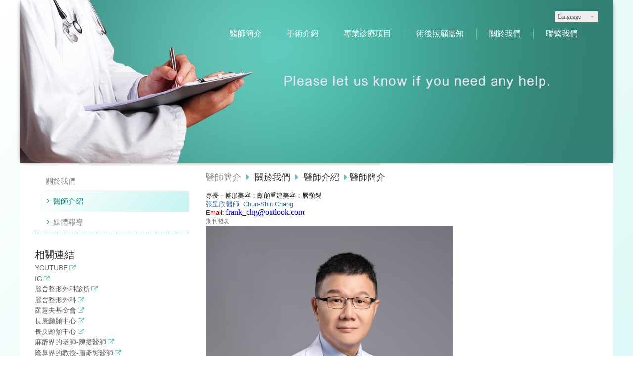

--- FILE ---
content_type: text/html
request_url: https://cschang.com/?%E5%94%87%E9%A1%8E%E8%A3%82%E8%A1%93%E5%BE%8C%E7%85%A7%E9%A1%A7%E9%9C%80%E7%9F%A5,47
body_size: 37148
content:
<!DOCTYPE html PUBLIC "-//W3C//DTD XHTML 1.0 Transitional//EN" "https://www.w3.org/TR/xhtml1/DTD/xhtml1-transitional.dtd" >
<html xmlns="https://www.w3.org/1999/xhtml" xml:lang="zh-TW" lang="zh-TW"   xmlns:v="https://schema.org/#">
<head>
<script>
if(window.location.protocol=="http:"){
    var current_url=window.location.href;
    var new_url=current_url.replace(/(http:)/,"https:");
    window.location=new_url;}
</script>
<meta http-equiv="Content-Type" content="text/html; charset=UTF-8" />
<meta name="copyright" content="張呈欣顏面整形中心" />
<meta name="referrer" content="origin" />
<meta http-equiv="pragma" content="public, max-age=600" />
<meta http-equiv="expires" content="600" />
<meta http-equiv="cache-control" content="public, max-age=600" />
<meta name="viewport" content="width=device-width, initial-scale=1.0, maximum-scale=3" />
<title>張呈欣醫師簡介Dr. Chang Profile</title> 
<link rel="canonical" href="https://www.cschang.com/index.html" />
<meta name="keywords" content="林口,長庚,醫院,整形,外科,張呈欣,醫師,小耳,唇顎裂,美容,醫美,兔唇,正顎,顱顏重建,自體脂肪移植,林口,長庚,醫院,整形,外科,張呈欣,醫師,小耳,唇顎裂,美容,醫美,兔唇,正顎,顱顏重建,自體脂肪移植,呈欣" />
<meta name="description" content="林口,長庚,醫院,整形,外科,張呈欣,醫師,小耳,唇顎裂,美容,醫美,兔唇,正顎,顱顏重建,自體脂肪移植" />
<meta name="generator" content="智邦輕鬆架站-1073醫療保健 - 專業醫療版面-(v6)-2025/12/23 11:05" />
<meta property="og:title" content="張呈欣顏面整形中心"/>
<meta property="og:type" content="website"/> 
<meta property="og:image" content="https://www.cschang.com/images/noproduct.jpg"/>
<meta property="og:description" content="專長－整形美容；顱顏重建美容；唇顎裂張呈欣&amp;nbsp;醫師&amp;nbsp;&amp;nbsp;Chun-Shin ChangEmail:&amp;nbsp;frank_chg@outlook.com期刊發表張呈欣 教授媒體介紹現職麗舍整形外科診所 院長臺北醫學大學附設醫院整形外科專任主治醫師長庚大學教授桃園長庚醫院整形外科主任長庚診所美容中心副主任經歷&amp;nbsp;長庚紀念醫院 整形外科顱顏中心 主治醫師林口長庚醫院一"/> 
<meta property="og:url" content="https://www.cschang.com/custom_139751.html"/>
<meta property="og:site_name" content="張呈欣顏面整形中心"/>	 
<link type="text/css" href="skin/jquery-ui/jquery-ui-1.10.0.custom.min.css" rel="stylesheet" />
<script type="text/javascript" src="https://cdnjs.cloudflare.com/ajax/libs/jquery/1.9.0/jquery.min.js"></script>
<script type="text/javascript" src="https://cdnjs.cloudflare.com/ajax/libs/jqueryui/1.10.0/jquery-ui.min.js"></script>
<script type="text/javascript" src="https://cdnjs.cloudflare.com/ajax/libs/jquery.lazyload/1.9.1/jquery.lazyload.min.js"></script>
	<link rel="stylesheet" type="text/css" rev="stylesheet" media="all" href="skin/layout.css?ver=1766459128" /> 
	<link rel="stylesheet" type="text/css" rev="stylesheet" media="all" href="skin/option.css" />  
<link rel="stylesheet" type="text/css" rev="stylesheet" media="all" href="skin/revise.css?ver=1766459128" />
<script language="javascript"> 
var org_href = "//www.cschang.com/";
var mob_href = "//www.cschang.com/yellowpageMobile/"; 
var alert_mob = "全新推出手機版網頁，請在您的手機瀏覽器中，\n輸入以下網址：\n";  
var use_redirect = "N"; 
var lock_mouse = "N";  
var referer = document.referrer;
var ref_mob = false;
if(referer) var parts = referer.split('://')[1].split('/');
if(parts && parts[0]=='m.cschang.com') {
  ref_mob = true;
}
</script> 
<script type="text/javascript"  src="scripts/page.js" ></script>
<!-- product-list page -->
<script language="javascript">
function loadScript( url, callback ){
	var script = document.createElement( "script" );
	script.type = "text/javascript";
	if(script.readyState) {  //IE
		script.onreadystatechange = function() {
			if ( script.readyState === "loaded" || script.readyState === "complete" ) {
				script.onreadystatechange = null;
				callback();
			}
		};
	}
	else{//Others
		script.onload = function() {
			callback();
		};
	}
	script.src = url;
	document.getElementsByTagName( "head" )[0].appendChild( script );
}
var lazymax=6;
$(document).ready(function() {
    if(typeof $("#pbox img").lazyload === "function"){
    $("#pbox img").lazyload({       effect : "fadeIn" });
    for(i=0;i<=lazymax;i++){
        $("#pbox img").eq(i).trigger("appear");
    }
    }
});
var w = 0;
</script> 
<link rel="amphtml" href="https://www.cschang.com/yellowpageAmp/index.html"></head> 
<body onload="init();"	data-spy="scroll" data-target=".bs-docs-sidebar" class="ins" >
<div itemscope itemtype="https://schema.org/WebSite">
    <meta itemprop="url" content="https://www.cschang.com/custom_139751.html"/>
    <meta itemprop="name" content="張呈欣顏面整形中心"/>
    <meta itemprop="alternateName" content="張呈欣醫師簡介Dr. Chang Profile"/>
</div>
	<div vocab="http://schema.org/" typeof="WebPage" style="display:none;">
		<span property="url">https://www.cschang.com/custom_139751.html</span>
        <span property="name">醫師簡介</span>
		<span property="about">醫師簡介</span>
        <span property="description" >專長－整形美容；顱顏重建美容；唇顎裂
張呈欣&nbsp;醫師&nbsp;&nbsp;Chun-Shin Chang
Email:&nbsp;frank_chg@outlook.com
期刊發表
張呈欣 教授媒體介紹
現職麗舍整形外科診所 院長臺北醫學大學附設醫院整形外科專任主治醫師長庚大學教授桃園長庚醫院整形外科主任長庚診所美容中心副主任經歷&nbsp;長庚紀念醫院 整形外科顱顏中心 主治醫師林口長庚醫院一般外科住院醫師&nbsp;林口長庚醫院整形外科住院醫師林口長庚醫院整形外科總醫師萬能科技大學化妝品系應用講師長庚國際正顎手術論壇手術示範教師長庚科技大學化妝品應用系醫學美容講師長庚大學助理教授長庚大學副教授學術及專業職位&nbsp;長庚大學醫學系兼任講師美國整形外科醫學雜誌2015年最佳論文獎
學歷&nbsp;長庚大學醫學研究所碩士長庚大學化工研究所博士
資格檢定醫師檢定考試合格外科專科醫師檢定考試合格手外科專科醫師檢定考試合格整形外科專科醫師檢定考試合格
榮譽 Honor&nbsp;A. 2010 論文獲選為世界外科學會優秀論文獎B. 2010 論文獲選為長庚外科優秀論文C. 長庚大學臨床醫學研究所碩士第一名畢業D. 2012 年度長庚醫院研究成果臨床應用獎第一名E. 2015 年最佳顱顏/兒童整形外科論文獎，整形外科醫學雜誌（Plastic and Reconstructive Surgery)F. 2017年長庚醫院研究成果臨床應用獎第一名G. 2017年中華民國美容醫學醫學會優秀論文獎第一名H. 2019年第七屆全球華裔整形外科醫學會議鼻出心裁眼睛精彩眼鼻手術錄播優秀視頻獎I. 2020年第十七屆國家新創獎 -「唇顎裂患者的重建」J.&nbsp;2021年桃園長庚110年度「優良教師」
專科醫學會資格台灣醫學會中華民國外科醫學會中華民國手外科醫學會中華民國整形外科醫學會中華民國唇顎裂暨顱顏外科醫學會美國唇顎裂暨顱顏醫學會
專長&nbsp;整形美容、雷射削骨及臉部雕塑正顎手術顱顏重建美容唇顎裂自體脂肪移植手術下巴整型、國字臉手術
&nbsp;張呈欣顏面整形中心&nbsp;
Frank Chun-Shin, Chang M.D.&nbsp;
&nbsp;Specializing in Reconstructive and Cosmetic Facial Surgery&nbsp;&nbsp;&nbsp;&nbsp;
打造完美臉型的外科藝術家&nbsp;&nbsp;台灣顱顏外科張呈欣 醫官網
&nbsp;</span>
	</div>
    <div vocab="http://schema.org/" typeof="WebSite" style="display:none;">
        <span property="url">https://www.cschang.com/</span>
        <span property="name">張呈欣顏面整形中心</span>
    </div>
<!--[if lte IE 8]><script src="assets/js/ie/html5shiv.js"></script><![endif]-->
<link rel="stylesheet" href="skin/css/slider.css" />
<link rel="stylesheet" href="skin/css/selectric.css" />
<!--[if lte IE 8]><link rel="stylesheet" href="skin/css/ie8.css" /><![endif]-->
<div class="bodyWrp">
    <!-- Header -->
    <header class="headWrp"> 
        <div class="head">
<div class="lgg">
    <select  onchange="document.location.href=this.value">
            <option value="custom_139751.html" title="繁體中文" selected>繁體中文</option>
      <option value="custom_139751-cn.html" title="簡體中文" >簡體中文</option>
          </select>
</div>
            <!--live_icon-->
            <a href="custom_cg54457.html">
                <div class="live__icon" style="display: none;">
                    <img src="images/live_icon.png">
                </div>
            </a>
            <!-- Logo -->
            <div class="logo">&nbsp;</div>
            <!-- Nav -->
                    <nav id="mainMenu">
                                    <li class="sub-menu">
                <a class="menuA" href="custom_139751.html" title="醫師簡介">醫師簡介</a>
            </li>
                                    <li class="sub-menu">
                <a class="menuA" href="custom_cg54458.html" title="手術介紹">手術介紹<b class="caret"></b></a>
                                <ul class="dmSubmenu">
                                                                                                                        <li><a class="menu_sb_c" href="custom_cg54451.html">正顎手術紀錄</a></li>
                                                                                                                <li><a class="menu_sb_c" href="custom_cg54452.html">削骨手術</a></li>
                                                                                                                <li><a class="menu_sb_c" href="custom_cg54459.html">唇顎裂</a></li>
                                                                                                                <li><a class="menu_sb_c" href="custom_cg54460.html">威塑抽脂</a></li>
                                                                                                                                            </ul>
                            </li>
                                    <li class="sub-menu">
                <a class="menuA" href="custom_139773.html" title="專業診療項目">專業診療項目</a>
            </li>
                                    <li class="sub-menu">
                <a class="menuA" href="custom_cg54453.html" title="術後照顧需知">術後照顧需知</a>
                            </li>
                                    <li class="sub-menu">
                <a class="menuA" href="custom_cg54457.html" title="關於我們">關於我們<b class="caret"></b></a>
                                <ul class="dmSubmenu">
                                                                                                                                                            <li><a class="menu_sb_c" href="custom_cg54450.html">醫師介紹</a></li>
                                                                                                                <li><a class="menu_sb_c" href="custom_cg54454.html">媒體報導</a></li>
                                                                                                        </ul>
                            </li>
                                    <li class="sub-menu">
                <a class="menuA" href="custom_cg54455.html" title="聯繫我們">聯繫我們</a>
                            </li>
                                </nav>
            <nav id="mob_memu" style="display:none;">
                                                    <li class="sub-menu">
                <a class="menuA" href="custom_139751.html" title="醫師簡介">醫師簡介</a>
            </li>
                                                            <li class="sub-menu">
                <a class="menuA" href="custom_cg54458.html" title="手術介紹">手術介紹</a>
                                <ul class="dmSubmenu">
                                                                        <li><a class="menu_sb_c" href="custom_cg54451.html">&nbsp;&nbsp;&nbsp;&nbsp;正顎手術紀錄</a></li>
                                                        <li><a class="menu_sb_c" href="custom_cg54452.html">&nbsp;&nbsp;&nbsp;&nbsp;削骨手術</a></li>
                                                        <li><a class="menu_sb_c" href="custom_cg54459.html">&nbsp;&nbsp;&nbsp;&nbsp;唇顎裂</a></li>
                                                        <li><a class="menu_sb_c" href="custom_cg54460.html">&nbsp;&nbsp;&nbsp;&nbsp;威塑抽脂</a></li>
                                </ul>
                            </li>
                                                    <li class="sub-menu">
                <a class="menuA" href="custom_139773.html" title="專業診療項目">專業診療項目</a>
            </li>
                                                            <li class="sub-menu">
                <a class="menuA" href="custom_cg54453.html" title="術後照顧需知">術後照顧需知</a>
                            </li>
                                                    <li class="sub-menu">
                <a class="menuA" href="custom_cg54457.html" title="關於我們">關於我們</a>
                                <ul class="dmSubmenu">
                                                                        <li><a class="menu_sb_c" href="custom_cg54450.html">&nbsp;&nbsp;&nbsp;&nbsp;醫師介紹</a></li>
                                                        <li><a class="menu_sb_c" href="custom_cg54454.html">&nbsp;&nbsp;&nbsp;&nbsp;媒體報導</a></li>
                                </ul>
                            </li>
                                                    <li class="sub-menu">
                <a class="menuA" href="custom_cg54455.html" title="聯繫我們">聯繫我們</a>
                            </li>
                                      <li>
                    <a class="menuA" href="javascript:;">相關連結<b class="caret"></b></a>
                    <ul class="dmSubmenu">
                                        <li><a class="menu_sb_c" title="YOUTUBE" href="https://www.cschang.com/?%E5%BD%B1%E9%9F%B3,95">
                    YOUTUBE</a></li>
                                        <li><a class="menu_sb_c" title="IG" href="https://www.cschang.com/?ig,97">
                    IG</a></li>
                                        <li><a class="menu_sb_c" title="麗舍整形外科診所" href="https://www.cschang.com/?%E9%BA%97%E8%88%8D%E6%95%B4%E5%BD%A2%E5%A4%96%E7%A7%91%E8%A8%BA%E6%89%80,89">
                    麗舍整形外科診所</a></li>
                                        <li><a class="menu_sb_c" title="麗舍整形外科" href="https://www.cschang.com/?%E9%BA%97%E8%88%8D%E6%95%B4%E5%BD%A2%E5%A4%96%E7%A7%91,104">
                    麗舍整形外科</a></li>
                                        <li><a class="menu_sb_c" title="羅慧夫基金會" href="http://www.nncf.org/">
                    羅慧夫基金會</a></li>
                                        <li><a class="menu_sb_c" title="長庚顱顏中心" href="https://www1.cgmh.org.tw/intr/intr2/c32540/">
                    長庚顱顏中心</a></li>
                                        <li><a class="menu_sb_c" title="長庚顱顏中心" href="https://www1.cgmh.org.tw/intr/intr2/c32540/">
                    長庚顱顏中心</a></li>
                                        <li><a class="menu_sb_c" title="麻醉界的老師-陳捷醫師" href="https://elyseetw.com/chit_chen">
                    麻醉界的老師-陳捷醫師</a></li>
                                        <li><a class="menu_sb_c" title="隆鼻界的教授-蕭彥彰醫師" href="https://www.ychsiao.com/">
                    隆鼻界的教授-蕭彥彰醫師</a></li>
                                        <li><a class="menu_sb_c" title="乳房整形權威-吳至偉醫師" href="https://www.drcwwu.com/">
                    乳房整形權威-吳至偉醫師</a></li>
                                        <li><a class="menu_sb_c" title="全方位眼部手術專家-陳宏彰醫師" href="https://drchenhctw.com/">
                    全方位眼部手術專家-陳宏彰醫師</a></li>
                                        </ul>
            </li>
                </nav>
                <!-- menu javascript (不能換位置)  -->
            <div class="menu">
<script type="text/javascript" src="scripts/data.js"></script>
<script language="javascript">var isHorizontal=1;var smOrientation=0;var topDX=-10;var topDY=10;</script><script type="text/javascript" src="scripts/dmenu.js"></script>
</div>
  </div>
</header>
    <div id="banner-wrapper" class="bannerWrp" align="middle">
<img id="banner-wrapper-img" src="skin/banner.jpg">
</div>
<script></script> 
<script type='text/javascript' src='scripts/jquery.validate.js'></script> 
<script type="text/javascript">
/**
 * 事件及視覺效果配置
 */
$(document).ready(function() {
//$("#container,#header").css("width","100%");
//$("#container #header").css();
});
</script> 
<!-- Main -->
<div class="contentWrp">
    <div class="content">
        <div class="sideBar">
            <!-- Sidebar -->
<!-- Sidebar -->
<div class="sbmenu"> 
  <ul > 
        <li > 
        <a class="sideA" href="custom_cg54457.html" title=""> 
            關於我們 
          </a>  
                    <ul>  
            <li class="on"> 
              <a class="sideA" href="custom_cg54450.html" title="">  
                醫師介紹 
              </a>  
              <ul style="display:none"></ul>  
            </li> 
          </ul> 
                    <ul>  
            <li > 
              <a class="sideA" href="custom_cg54454.html" title="">  
                媒體報導 
              </a>  
              <ul style="display:none"></ul>  
            </li> 
          </ul> 
                </li>  
  </ul>
<div class="sideFt"></div>
</div>
<div class="others">
<div class="sideHd">others</div> 
<ul>
  <li>
<h4 class="Ptitle">相關連結</h4>
<div class="Pcontent">
   <a class="sideA" href="https://www.cschang.com/?%E5%BD%B1%E9%9F%B3,95" target="_blank" title="YOUTUBE">YOUTUBE</a><br/>
  <a class="sideA" href="https://www.cschang.com/?ig,97" target="_blank" title="IG">IG</a><br/>
  <a class="sideA" href="https://www.cschang.com/?%E9%BA%97%E8%88%8D%E6%95%B4%E5%BD%A2%E5%A4%96%E7%A7%91%E8%A8%BA%E6%89%80,89" target="_blank" title="麗舍整形外科診所">麗舍整形外科診所</a><br/>
  <a class="sideA" href="https://www.cschang.com/?%E9%BA%97%E8%88%8D%E6%95%B4%E5%BD%A2%E5%A4%96%E7%A7%91,104" target="_blank" title="麗舍整形外科">麗舍整形外科</a><br/>
  <a class="sideA" href="http://www.nncf.org/" target="_blank" title="羅慧夫基金會">羅慧夫基金會</a><br/>
  <a class="sideA" href="https://www1.cgmh.org.tw/intr/intr2/c32540/" target="_blank" title="長庚顱顏中心">長庚顱顏中心</a><br/>
  <a class="sideA" href="https://www1.cgmh.org.tw/intr/intr2/c32540/" target="_blank" title="長庚顱顏中心">長庚顱顏中心</a><br/>
  <a class="sideA" href="https://elyseetw.com/chit_chen" target="_blank" title="麻醉界的老師-陳捷醫師">麻醉界的老師-陳捷醫師</a><br/>
  <a class="sideA" href="https://www.ychsiao.com/" target="_blank" title="隆鼻界的教授-蕭彥彰醫師">隆鼻界的教授-蕭彥彰醫師</a><br/>
  <a class="sideA" href="https://www.drcwwu.com/" target="_blank" title="乳房整形權威-吳至偉醫師">乳房整形權威-吳至偉醫師</a><br/>
  <a class="sideA" href="https://drchenhctw.com/" target="_blank" title="全方位眼部手術專家-陳宏彰醫師">全方位眼部手術專家-陳宏彰醫師</a><br/>
 </div>
<div class="Pfoot"></div>
</li>
</ul>
<div class="sideFt"></div>
</div>
        </div>
        <main class="main">
                    <style>
            html .marquee { overflow: hidden; margin: 10px 0; }
            html marquee { max-width: 100%; }
            </style>
        <!-- Content -->
        <div class="mainHd">
            <a class="titleA" href="index.html" title="醫師簡介" >醫師簡介</a>
            			                        <span><a class="titleA" href="custom_cg54457.html" title="關於我們"> 關於我們 </a></span>
                        <span><a class="titleA" href="custom_cg54450.html" title="醫師介紹"> 醫師介紹 </a></span>
            			                         <span><a class="titleA" href="?id=139751&lang=zh" title="醫師簡介" rel="v:url" property="v:title" style="display:none;"> 醫師簡介  </a></span>醫師簡介 
        </div>
        <div class="mainCt">
        <article>
            <div class="product">
    <p class="first-p">
                      <div class="Content-desc">  
                            <p style="color: #000000; font-family: Arial, Verdana, sans-serif; font-size: 12px; font-style: normal; font-variant-ligatures: normal; font-variant-caps: normal; font-weight: 400; letter-spacing: normal; orphans: 2; text-align: start; text-indent: 0px; text-transform: none; widows: 2; word-spacing: 0px; -webkit-text-stroke-width: 0px; white-space: normal; text-decoration-thickness: initial; text-decoration-style: initial; text-decoration-color: initial;"><span style="font-family: 'Times New Roman'; font-size: small;"><b>專長</b></span><b style="font-family: 'Times New Roman'; font-size: medium;"><span style="font-size: small;">－</span></b><b style="font-family: 'Times New Roman'; font-size: medium;"><span style="font-size: small;">整形美容；顱顏重建美容；唇顎裂</span></b></p>
<p style="color: #000000; font-family: Arial, Verdana, sans-serif; font-size: 12px; font-style: normal; font-variant-ligatures: normal; font-variant-caps: normal; font-weight: 400; letter-spacing: normal; orphans: 2; text-align: start; text-indent: 0px; text-transform: none; widows: 2; word-spacing: 0px; -webkit-text-stroke-width: 0px; white-space: normal; text-decoration-thickness: initial; text-decoration-style: initial; text-decoration-color: initial;"><span style="line-height: 16px; font-family: 'Times New Roman'; color: #336699; font-size: small;"><b>張呈欣</b></span><b style="line-height: 16px; font-family: 'Times New Roman'; font-size: medium;"><span style="color: #336699; font-size: 10pt;">&nbsp;醫師</span><span lang="EN-US" style="font-family: 'Arial Unicode MS', sans-serif; color: #336699; font-size: 10pt;">&nbsp;&nbsp;</span><span lang="EN-US" style="font-family: Arial, sans-serif; color: #336699; font-size: 10pt;">Chun-Shin Chang</span></b></p>
<p style="color: #000000; font-family: Arial, Verdana, sans-serif; font-size: 12px; font-style: normal; font-variant-ligatures: normal; font-variant-caps: normal; font-weight: 400; letter-spacing: normal; orphans: 2; text-align: start; text-indent: 0px; text-transform: none; widows: 2; word-spacing: 0px; -webkit-text-stroke-width: 0px; white-space: normal; text-decoration-thickness: initial; text-decoration-style: initial; text-decoration-color: initial;"><span lang="EN-US" style="line-height: 16px; font-family: Arial, sans-serif; color: #bb0000; font-size: 10pt;">Email:</span><span lang="EN-US" style="line-height: 16px; font-family: Arial, sans-serif; font-size: medium;">&nbsp;</span><span lang="EN-US" style="line-height: 16px; font-family: Arial, sans-serif; color: #1e2d4f; font-size: 10pt;"><a href="mailto:frankchang@cgmh.org.tw" _fcksavedurl="mailto:frankchang@cgmh.org.tw" style="line-height: 16px; font-family: 'Times New Roman'; color: blue; font-size: medium;">frank_chg@outlook.com</a></span></p>
<p style="color: #000000; font-family: Arial, Verdana, sans-serif; font-size: 12px; font-style: normal; font-variant-ligatures: normal; font-variant-caps: normal; font-weight: 400; letter-spacing: normal; orphans: 2; text-align: start; text-indent: 0px; text-transform: none; widows: 2; word-spacing: 0px; -webkit-text-stroke-width: 0px; white-space: normal; text-decoration-thickness: initial; text-decoration-style: initial; text-decoration-color: initial;"><a href="http://readopac2.ncl.edu.tw/nclserialFront/search/search_result.jsp?la=ch&amp;relate=XXX&amp;dtdId=000040&amp;search_index=all&amp;search_value=%E5%BC%B5%E5%91%88%E6%AC%A3+Chang%2C+Chun-shin+%24&amp;search_mode=" _fcksavedurl="http://readopac2.ncl.edu.tw/nclserialFront/search/search_result.jsp?la=ch&amp;relate=XXX&amp;dtdId=000040&amp;search_index=all&amp;search_value=%E5%BC%B5%E5%91%88%E6%AC%A3+Chang%2C+Chun-shin+%24&amp;search_mode=#">期刊發表</a><br /><img src="//www.cschang.com/editor_images/3da23df50e7fae4e52200ba04ad3cc97.jpg" width="500" /></p>
<p style="color: #000000; font-family: Arial, Verdana, sans-serif; font-size: 12px; font-variant-ligatures: normal; font-variant-caps: normal; font-weight: 400; letter-spacing: normal; orphans: 2; text-align: start; text-indent: 0px; text-transform: none; widows: 2; word-spacing: 0px; -webkit-text-stroke-width: 0px; white-space: normal; text-decoration-thickness: initial; text-decoration-style: initial; text-decoration-color: initial;"><span style="color: #993300;">張呈欣 教授<br /><a href="https://www.changgung.hospital/en/m/news-1.aspx?rows=8&amp;page=1&amp;type=&amp;id=296&amp;mid=120&amp;bid=3">媒體介紹</a></span></p>
<table width="720" style="border: 1px dotted #d3d3d3; letter-spacing: normal; orphans: 2; text-transform: none; widows: 2; word-spacing: 0px; -webkit-text-stroke-width: 0px; text-decoration-thickness: initial; text-decoration-style: initial; text-decoration-color: initial; font-family: 'Times New Roman'; color: #000000;">
<tbody>
<tr>
<td width="230" style="font-family: Arial, Verdana, sans-serif; font-size: 12px; border: 1px dotted #d3d3d3;">
<p><span style="font-size: large;"><b><span style="line-height: 25px; color: #006600; text-decoration: none;">現職</span></b><br /></span>麗舍整形外科診所 院長<br />臺北醫學大學附設醫院整形外科專任主治醫師<br /><span style="font-size: small;">長庚大學教授<br /></span><span style="line-height: 20px;">桃園長庚醫院整形外科主任</span><br />長庚診所美容中心副主任<span style="font-size: small;"><br /></span><b><span style="font-size: large; line-height: 25px; color: #006600; text-decoration: none;">經歷&nbsp;</span></b><br /><span><span style="line-height: 20px;">長庚紀念醫院 整形外科顱顏中心 主治醫師</span></span><br /><span><span style="line-height: 20px;">林口長庚醫院一般外科住院醫師&nbsp;</span><br /><span style="line-height: 20px;">林口長庚醫院整形外科住院醫師</span><br /><span style="line-height: 20px;">林口長庚醫院整形外科總醫師</span><br /><span style="line-height: 20px;">萬能科技大學化妝品系應用講師<br /></span><span style="font-size: small; line-height: 20px;">長庚國際正顎手術論壇手術示範教師</span></span><br /><span><span style="line-height: 20px;">長庚科技大學化妝品應用系醫學美容講師<br /></span><span style="font-size: small;">長庚大學助理教授<br /></span><span style="font-size: small;">長庚大學副教授</span><span style="font-size: small;"><br /></span><span style="line-height: 20px;"><br /></span></span><b><span style="color: #006600; line-height: 25px; font-size: large;">學術及專業職位&nbsp;</span></b><br /><span style="font-size: small; line-height: 20px;">長庚大學醫學系兼任講師</span><br /><span><span style="line-height: 20px;">美國整形外科醫學雜誌2015年最佳論文獎</span></span></p>
<p><b><span style="font-size: large; line-height: 25px; color: #006600; text-decoration: none;">學歷&nbsp;</span></b><br /><span style="line-height: 20px;">長庚大學醫學研究所碩士<br />長庚大學化工研究所博士</span></p>
<p><b><span style="font-size: large; line-height: 25px; color: #006600;">資格檢定</span></b><br style="font-size: large;" /><span style="font-size: small;"><span style="line-height: 20px;">醫師檢定考試合格<br />外科專科醫師檢定考試合格<br />手外科專科醫師檢定考試合格<br /></span></span><span style="font-size: small;">整形外科專科醫師檢定考試合格</span></p>
</td>
<td width="260" style="font-family: Arial, Verdana, sans-serif; font-size: 12px; border: 1px dotted #d3d3d3;">
<p><span style="font-size: large;"><span style="color: #006600;"><strong>榮譽 Honor<span style="line-height: 25px;">&nbsp;</span></strong></span></span><strong><span style="line-height: 25px;"><br /></span></strong><span style="font-size: small;"><span style="font-family: 'Times New Roman';">A. 2010 論文獲選為世界外科學會優秀論文獎<br />B. 2010 論文獲選為長庚外科優秀論文<br />C. 長庚大學臨床醫學研究所碩士第一名畢業<br /></span></span>D. 2012 年度長庚醫院研究成果臨床應用獎第一名<br />E. 2015 年最佳顱顏/兒童整形外科論文獎，整形外科醫學雜誌（Plastic and Reconstructive Surgery)<br />F. 2017年長庚醫院研究成果臨床應用獎第一名<br />G. 2017年中華民國美容醫學醫學會優秀論文獎第一名<br />H. 2019年第七屆全球華裔整形外科醫學會議鼻出心裁眼睛精彩眼鼻手術錄播優秀視頻獎<br />I. 2020<span style="font-family: 'Times New Roman'; font-size: small;">年</span>第十七屆國家新創獎 -「唇顎裂患者的重建」<br />J.&nbsp;2021<span style="font-family: 'Times New Roman'; font-size: small;">年</span><span style="font-family: 'Times New Roman'; font-size: small;">桃園長庚110年度「優良教師」</span></p>
<p><span style="font-size: large;"><span style="line-height: 20px; color: #666666;"><b><span style="line-height: 25px; color: #006600; text-decoration: none;">專科醫學會資格</span></b><br /></span></span><span style="font-size: small;"><span style="line-height: 20px;">台灣醫學會</span></span><span style="line-height: 20px; font-family: 'Times New Roman'; font-size: medium;"><br /></span><span style="font-size: large;"><span style="font-size: medium;"><span style="font-size: small;"><span style="line-height: 20px;">中華民國外科醫學會<br />中華民國手外科醫學會<br />中華民國整形外科醫學會<br />中華民國唇顎裂暨顱顏外科醫學會<br />美國唇顎裂暨顱顏醫學會</span></span></span></span></p>
<p><span style="font-size: large;"><span><b><span style="line-height: 25px; color: #006600; text-decoration: none;">專長&nbsp;</span></b></span></span><span><b><span style="line-height: 25px; color: #006600; text-decoration: none;"><br /></span></b></span><span style="font-size: small;"><span style="line-height: 20px; font-family: 'Times New Roman';">整形美容、雷射<br />削骨及臉部雕塑<br />正顎手術<br /></span><span style="line-height: 20px; font-family: 'Times New Roman';">顱顏重建美容<br />唇顎裂</span></span><br /><span style="line-height: 20px;">自體脂肪移植手術<br />下巴整型、國字臉手術</span></p>
</td>
</tr>
</tbody>
</table>
<p style="color: #000000; font-family: Arial, Verdana, sans-serif; font-size: 12px; font-variant-ligatures: normal; font-variant-caps: normal; font-weight: 400; letter-spacing: normal; orphans: 2; text-indent: 0px; text-transform: none; widows: 2; word-spacing: 0px; -webkit-text-stroke-width: 0px; white-space: normal; text-decoration-thickness: initial; text-decoration-style: initial; text-decoration-color: initial; text-align: center;"><span style="color: #ff6600;">&nbsp;<span style="font-size: xx-large;"><strong><span style="font-family: 新細明體;">張呈欣顏面整形中心</span></strong></span></span>&nbsp;</p>
<p style="color: #000000; font-family: Arial, Verdana, sans-serif; font-size: 12px; font-variant-ligatures: normal; font-variant-caps: normal; font-weight: 400; letter-spacing: normal; orphans: 2; text-indent: 0px; text-transform: none; widows: 2; word-spacing: 0px; -webkit-text-stroke-width: 0px; white-space: normal; text-decoration-thickness: initial; text-decoration-style: initial; text-decoration-color: initial; text-align: center; margin-top: 0pt; unicode-bidi: embed; direction: ltr; margin-bottom: 0pt; margin-left: 0in; word-break: normal;"><span style="font-size: xx-large;"><span style="color: #663300;"><span style="font-family: Calibri;">Frank Chun-Shin, Chang M.D.</span></span>&nbsp;</span></p>
<p style="color: #000000; font-family: Arial, Verdana, sans-serif; font-size: 12px; font-variant-ligatures: normal; font-variant-caps: normal; font-weight: 400; letter-spacing: normal; orphans: 2; text-indent: 0px; text-transform: none; widows: 2; word-spacing: 0px; -webkit-text-stroke-width: 0px; white-space: normal; text-decoration-thickness: initial; text-decoration-style: initial; text-decoration-color: initial; text-align: center;"><span style="font-size: xx-large;">&nbsp;</span><span style="font-size: x-large;"><span style="color: #663300;"><span style="text-align: left; font-family: Calibri;">Specializing in Reconstructive and Cosmetic Facial Surgery&nbsp;</span></span>&nbsp;&nbsp;</span>&nbsp;</p>
<p style="color: #000000; font-family: Arial, Verdana, sans-serif; font-size: 12px; font-variant-ligatures: normal; font-variant-caps: normal; font-weight: 400; letter-spacing: normal; orphans: 2; text-indent: 0px; text-transform: none; widows: 2; word-spacing: 0px; -webkit-text-stroke-width: 0px; white-space: normal; text-decoration-thickness: initial; text-decoration-style: initial; text-decoration-color: initial; text-align: center;"><span style="font-size: large;"><span style="color: #800080;"><strong>打造完美臉型的外科藝術家</strong></span><strong><span style="color: #009900;">&nbsp;&nbsp;台灣顱顏外科張呈欣 醫官網</span></strong></span></p>
<p style="color: #000000; font-family: Arial, Verdana, sans-serif; font-size: 12px; font-variant-ligatures: normal; font-variant-caps: normal; font-weight: 400; letter-spacing: normal; orphans: 2; text-align: start; text-indent: 0px; text-transform: none; widows: 2; word-spacing: 0px; -webkit-text-stroke-width: 0px; white-space: normal; text-decoration-thickness: initial; text-decoration-style: initial; text-decoration-color: initial;">&nbsp;</p>
                    </div>
        </p>
        <div class="Content-bottom">
                <span>                         <a class="pagenavi" href="custom_cg54450.html" title="回列表">回列表</a>
                    </span>     
    </div> 
                                        </div>
                                        </article>
                                        </div>
                                    <div class="mainFt"></div>
                        </main>
                    </div>
                </div>
</div>
<!-- Footer -->
<footer class="footWrp">
	<div class="foot">
   </br><script type="text/javascript" src="https://toolkit.url.com.tw/counter/setcounter.php?sid=160947"></script> 
<br/>
   	　
	<div id="hostingUrlTw"><small><a href="https://hosting.url.com.tw/" target="_blank">Powered by hosting.url.com.tw</a></small></div>
     </div>
</footer>
<!-- Scripts -->
<script type="text/javascript" src="skin/js/jquery.flexslider-min.js"></script>
<script type="text/javascript" src="skin/js/skel.min.js"></script>
<script type="text/javascript" src="skin/js/jquery.onvisible.min.js"></script>
<script type="text/javascript" src="skin/js/util.js"></script>
<!--[if lte IE 8]><script src="skin/js/ie/respond.min.js"></script><![endif]-->
<script type="text/javascript" src="skin/js/main.js"></script>
<!-- 語言選擇style js START -->
<script src="skin/js/jquery.selectric.js"></script>
<script>
  $(function(){
    $('.lgg').find('select, .select').selectric();
  });
</script>
<!-- 語言選擇style js END -->
<script type="text/javascript" src="https://toolkit.url.com.tw/counter/tracer.php?token=M5TbY4w1OaT7Q13fI1C083v2db3cda37Lfm6Nez9Y629hfh3bam4ceuaY4299ct7Lw=="></script>
<script type="text/javascript">
$(document).ready(function() { 
 // 合成圖片css修正
 	$("img.current").load(function() { 
		$(this).css({"padding":"2px 4px","background":"#B1B1B1", "border":"1px solid #9E9191" ,"border-radius": "15px"  });
	});
 //"height":$(this).height() ,"width":$(this).width()-16,
 });
</script> 
</body> 
</html>

--- FILE ---
content_type: text/css
request_url: https://cschang.com/skin/layout.css?ver=1766459128
body_size: 36365
content:
@charset "UTF-8";
/*Reset*/
@import url("font-awesome.min.css");
html, body, div, span, applet, object, iframe, h1, h2, h3, h4, h5, h6, p, blockquote, pre, a, abbr, acronym, address, big, cite, code, del, dfn,  img, ins, kbd, q, s, samp, small, strike, sub, sup, tt, var, b, u, i, center, dl, dt, dd, fieldset, form, label, legend,  caption, article, aside, canvas, details, embed, figure, figcaption, footer, header, hgroup, menu, nav, output, ruby, section, summary, time, mark, audio, video  { margin: 0; padding: 0; border: 0; font-size: 100%; font: inherit; vertical-align: baseline; }

article, aside, details, figcaption, figure, footer, header, hgroup, menu, nav, section { display: block; }

body { line-height: 1; }

@media(max-width: 768px){ html,body { overflow: auto;}}
ul.dates, ul#pbox, ul#pbox_result, .sideBar ul { list-style: none; margin: 0; padding: 0; border: 0; font-size: 100%; font: inherit; vertical-align: baseline; }

ul.dates li, ul#pbox li, ul#pbox_result li, .sideBar ul li { margin: 0; padding: 0; }

blockquote, q { quotes: none; }

blockquote:before, blockquote:after, q:before, q:after { content: ''; content: none; }

table { border-collapse: collapse; border-spacing: 0; }

/*Font-face*/
@font-face { font-family: 'Noto Sans TC'; font-style: normal; font-weight: 100; src: url(//fonts.gstatic.com/ea/notosanstc/v1/NotoSansTC-Thin.woff2) format("woff2"), url(//fonts.gstatic.com/ea/notosanstc/v1/NotoSansTC-Thin.woff) format("woff"), url(//fonts.gstatic.com/ea/notosanstc/v1/NotoSansTC-Thin.otf) format("opentype"); }
@font-face { font-family: 'Noto Sans TC'; font-style: normal; font-weight: 300; src: url(//fonts.gstatic.com/ea/notosanstc/v1/NotoSansTC-Light.woff2) format("woff2"), url(//fonts.gstatic.com/ea/notosanstc/v1/NotoSansTC-Light.woff) format("woff"), url(//fonts.gstatic.com/ea/notosanstc/v1/NotoSansTC-Light.otf) format("opentype"); }
@font-face { font-family: 'Noto Sans TC'; font-style: normal; font-weight: 400; src: url(//fonts.gstatic.com/ea/notosanstc/v1/NotoSansTC-Regular.woff2) format("woff2"), url(//fonts.gstatic.com/ea/notosanstc/v1/NotoSansTC-Regular.woff) format("woff"), url(//fonts.gstatic.com/ea/notosanstc/v1/NotoSansTC-Regular.otf) format("opentype"); }
@font-face { font-family: 'Noto Sans TC'; font-style: normal; font-weight: 500; src: url(//fonts.gstatic.com/ea/notosanstc/v1/NotoSansTC-Medium.woff2) format("woff2"), url(//fonts.gstatic.com/ea/notosanstc/v1/NotoSansTC-Medium.woff) format("woff"), url(//fonts.gstatic.com/ea/notosanstc/v1/NotoSansTC-Medium.otf) format("opentype"); }
@font-face { font-family: 'Noto Sans TC'; font-style: normal; font-weight: 700; src: url(//fonts.gstatic.com/ea/notosanstc/v1/NotoSansTC-Bold.woff2) format("woff2"), url(//fonts.gstatic.com/ea/notosanstc/v1/NotoSansTC-Bold.woff) format("woff"), url(//fonts.gstatic.com/ea/notosanstc/v1/NotoSansTC-Bold.otf) format("opentype"); }
@font-face { font-family: 'Noto Sans TC'; font-style: normal; font-weight: 900; src: url(//fonts.gstatic.com/ea/notosanstc/v1/NotoSansTC-Black.woff2) format("woff2"), url(//fonts.gstatic.com/ea/notosanstc/v1/NotoSansTC-Black.woff) format("woff"), url(//fonts.gstatic.com/ea/notosanstc/v1/NotoSansTC-Black.otf) format("opentype"); }
/*Basic-settings*/
* { -webkit-box-sizing: border-box; box-sizing: border-box; word-wrap: break-word; }

body, html { /* Permalink - use to edit and share this gradient: http://colorzilla.com/gradient-editor/#ffffff+0,c3f4f0+100 */ background: white; /* Old browsers */ background: -moz-linear-gradient(-45deg, white 0%, #c3f4f0 100%); /* FF3.6-15 */ background: -webkit-linear-gradient(-45deg, white 0%, #c3f4f0 100%); /* Chrome10-25,Safari5.1-6 */ background: linear-gradient(135deg, white 0%, #c3f4f0 100%); /* W3C, IE10+, FF16+, Chrome26+, Opera12+, Safari7+ */ filter: progid:DXImageTransform.Microsoft.gradient( startColorstr='#ffffff', endColorstr='#c3f4f0',GradientType=1 ); /* IE6-9 fallback on horizontal gradient */ font-family: ‘Noto Sans TC’, sans-serif, Microsoft JhengHei; font-size: 16px; font-weight: normal; line-height: 1.2em; color: #333; -webkit-text-size-adjust: none; font-size: 15px; }
@media (max-width: 991px) { body, html { background: #FFFFFF; } }

a { text-decoration: none; color: #666666; }
a:hover { color: #64C1BA; }

@media (max-width: 991px) { .idx, .ins { padding-top: 50px; } }
.bodyWrp, .footWrp { height: auto; overflow: hidden; }

.footWrp { border-top: 1px solid #DDDDDD; padding: 2em 1em 1em 1em; width: 100%; height: auto; }
.footWrp .foot { font-size: 0.85em; line-height: 1.8em; text-align: center; }
.footWrp a:hover { color: #64C1BA; }
.footWrp #hostingUrlTw { opacity: .5; }
@media (min-width: 992px) { .footWrp { border-top: 0; }
  .footWrp, .footWrp a { color: #64C1BA; }
  .footWrp a:hover { color: #258C84; }
  .footWrp #hostingUrlTw { text-align: right; padding-right: 20px; } }

.headWrp, .bannerWrp, .contentWrp { max-width: 1200px; margin: 0 auto; }

.head, .bannerWrp { -webkit-box-shadow: 0 0 10px -5px #000000; -moz-box-shadow: 0 0 10px -5px #000000; box-shadow: 0 0 10px -5px #000000; }

#titleBar, #navPanel { display: none; }

input[type=button], input[type=submit], form[name=sorder] input[type=submit], span.pagenavi a, .Content-bottom a, ul#pbox li .more::before, ul#pbox_result li .more::before { transition: all 400ms ease; -moz-transition: all 400ms ease; -webkit-transition: all 400ms ease; -ms-transition: all 400ms ease; border-radius: 5px; -webkit-border-radius: 5px; -moz-border-radius: 5px; display: inline-block; height: auto; margin: 0.25em; border: 0.1em solid #64C1BA; font-size: 0.9em; color: #FFFFFF; text-align: center; text-decoration: none; text-transform: uppercase; text-shadow: 0 0 2px #64C1BA; font-weight: normal; letter-spacing: 1px; background-color: #258C84; -webkit-appearance: none; }
input[type=button]:hover, input[type=submit]:hover, form[name=sorder] input[type=submit]:hover, span.pagenavi a:hover, .Content-bottom a:hover, ul#pbox li .more:hover::before, ul#pbox_result li .more:hover::before, input[type=button]:focus, input[type=submit]:focus, form[name=sorder] input[type=submit]:focus, span.pagenavi a:focus, .Content-bottom a:focus, ul#pbox li .more:focus::before, ul#pbox_result li .more:focus::before { -webkit-box-shadow: 0 0 10px -5px #999; -moz-box-shadow: 0 0 10px -5px #999; box-shadow: 0 0 10px -5px #999; border: 0.1em solid #258C84; cursor: pointer; opacity: 1; text-shadow: 0 0 2px #258C84; }
input[type=button]:active, input[type=submit]:active, form[name=sorder] input[type=submit]:active, span.pagenavi a:active, .Content-bottom a:active, ul#pbox li .more:active::before, ul#pbox_result li .more:active::before { opacity: 1; }

input[type=button], input[type=submit] { padding: .5em .75em; }

form { border-color: #DDDDDD; }
form input[type=text], form textarea { transition: all 400ms ease; -moz-transition: all 400ms ease; -webkit-transition: all 400ms ease; -ms-transition: all 400ms ease; border: 1px solid #DDDDDD; outline: none; max-width: 100%; }
form input[type=text]:hover, form input[type=text]:focus, form textarea:hover, form textarea:focus { -webkit-box-shadow: 0 0 10px -5px #999; -moz-box-shadow: 0 0 10px -5px #999; box-shadow: 0 0 10px -5px #999; border-color: #64C1BA; }

/*HeadWrp*/
.head { position: relative; background-color: #FFFFFF; display: block; width: 100%; }
.head .lgg { position: absolute; top: 1.5em; right: 2em; }
.head .lgg select, .head .lgg select > option { display: none; }
.head .logo { position: absolute; top: 2em; left: 2em; }
.head .logo a { color: #176767; font-weight: bold; font-size: 1.3em; }
.head .logo a:hover { transition: all 400ms ease; -moz-transition: all 400ms ease; -webkit-transition: all 400ms ease; -ms-transition: all 400ms ease; color: #04332b; }

@media(max-width: 768px){
	.head .logo{ top:1em;left:1.5em;color:#d9eceb;position:fixed !important ;z-index:99999 !important;transform:translateX(-60%) !important;left:50% !important;}
    .head .logo a{ color: #d2e2e2; font-weight: unset; letter-spacing: 1px;}}

.head .lgg, .head .logo { z-index: 1001; }
.head nav#mainMenu { display: none; }



.menu { position: absolute; top: 3.75em; width: 100%; padding-right: 3em; font-size: 1.05em; }

#dm0m0 { width: 100%; margin-left: auto; margin-right: auto; }
#dm0m0 > table#dm0m0tbl { float: right; }
#dm0m0 > table#dm0m0tbl > tbody > tr > td:nth-last-child(1) > table { border-right: none; }
#dm0m0 > table#dm0m0tbl > tbody > tr > td > table { width: auto; border-right: 1px solid #64C1BA; text-align: center; }
#dm0m0 > table#dm0m0tbl > tbody > tr > td > table.dmItem1 td.dmText1, #dm0m0 > table#dm0m0tbl > tbody > tr > td > table.dmItem2 td.dmText2 { color: #333; padding: 0 25px; cursor: pointer; color: #ffff; }
#dm0m0 > table#dm0m0tbl > tbody > tr > td > table.dmItem2 td.dmText2 { font-weight: bold;  }

#dmD0 table.dmSubmenu { width: 100%; height: auto; font-size: 0.9em; -webkit-box-shadow: 0 0 10px -5px #999; -moz-box-shadow: 0 0 10px -5px #999; box-shadow: 0 0 10px -5px #999; }
#dmD0 table.dmSubmenu > tbody table { display: block; background-color: #FFF; min-width: 90px; }
#dmD0 table.dmSubmenu > tbody table.dmItem1 td.dmText1, #dmD0 table.dmSubmenu > tbody table.dmItem2 td.dmText2 { color: #333; padding: 1em; cursor: pointer; }
#dmD0 table.dmSubmenu > tbody table.dmItem2 td.dmText2 { color: #FFF; min-width: 90px; }
#dmD0 table.dmSubmenu > tbody table.dmItem1 { -webkit-box-shadow: 0 0 10px -5px #999; -moz-box-shadow: 0 0 10px -5px #999; box-shadow: 0 0 10px -5px #999; }
#dmD0 table.dmSubmenu > tbody table.dmItem2 { background-color: #64C1BA; -webkit-box-shadow: 0 0 10px -5px #999; -moz-box-shadow: 0 0 10px -5px #999; box-shadow: 0 0 10px -5px #999; }

/*BannerWrp*/
.bannerWrp { position: relative; }
.bannerWrp img, .banner .bannerWrp img { width: 100%; height: 100%; min-width: 100%; max-width: 100%; }

.idx .banner { background: url(images/idx_banner.jpg) left top no-repeat; background-size: contain; -webkit-background-size: contain; -moz-background-size: contain; -o-background-size: contain; padding-bottom: 70.8333333333333%; width: 100%; height: 0; overflow: hidden; }

.ins .bannerWrp { width: 100%; height: 25%; }
.ins .bannerWrp figure { display: block; width: 100%; height: 25%; }

/*NewsWrp*/
.newsWrp .news, .newsWrp .slider, .newsWrp .intro, .newsWrp .index_custom { border-radius: 1.5em; -webkit-border-radius: 1.5em; -moz-border-radius: 1.5em; background-color: rgba(255, 255, 255, 0.5); margin: 0; padding: 0; display: inline-block; width: 32.5%; vertical-align: top; padding: 0 1.05em .5em 1.05em; overflow: hidden; }
.newsWrp .news .title, .newsWrp .slider .title, .newsWrp .intro .title, .newsWrp .index_custom .title { /* Permalink - use to edit and share this gradient: http://colorzilla.com/gradient-editor/#ffffff+0,c3f4f0+100 */ background: white; /* Old browsers */ background: -moz-linear-gradient(-45deg, white 0%, #c3f4f0 100%); /* FF3.6-15 */ background: -webkit-linear-gradient(-45deg, white 0%, #c3f4f0 100%); /* Chrome10-25,Safari5.1-6 */ background: linear-gradient(135deg, white 0%, #c3f4f0 100%); /* W3C, IE10+, FF16+, Chrome26+, Opera12+, Safari7+ */ filter: progid:DXImageTransform.Microsoft.gradient( startColorstr='#ffffff', endColorstr='#c3f4f0',GradientType=1 ); /* IE6-9 fallback on horizontal gradient */ border-radius: 1.5em; -webkit-border-radius: 1.5em; -moz-border-radius: 1.5em; position: relative; border: 1px solid #C3F4F0; color: #64C1BA; line-height: 2.45em; margin-bottom: .5em; padding: 0 .5em; width: 100%; }
.newsWrp .news .title a, .newsWrp .slider .title a, .newsWrp .intro .title a, .newsWrp .index_custom .title a { position: absolute; top: 1em; right: 1em; background-size: contain; -webkit-background-size: contain; -moz-background-size: contain; -o-background-size: contain; display: block; width: 50px; height: 10px; vertical-align: middle; transition: all 400ms ease; -moz-transition: all 400ms ease; -webkit-transition: all 400ms ease; -ms-transition: all 400ms ease; background: url(images/idx_more.svg) no-repeat; opacity: .5; z-index: 999; }
.newsWrp .news .title a:hover, .newsWrp .slider .title a:hover, .newsWrp .intro .title a:hover, .newsWrp .index_custom .title a:hover { opacity: 1; }
.newsWrp .news img, .newsWrp .slider img, .newsWrp .intro img, .newsWrp .index_custom img { background: #FFFFFF; border: 1px solid #DDDDDD; padding: 3px; width: 100%; }
.newsWrp .news p, .newsWrp .slider p, .newsWrp .intro p, .newsWrp .index_custom p, .newsWrp .news p > a, .newsWrp .slider p > a, .newsWrp .intro p > a, .newsWrp .index_custom p > a, .newsWrp .news span, .newsWrp .slider span, .newsWrp .intro span, .newsWrp .index_custom span { font-size: 0.9em; line-height: 1.2em; }

.slider span.forward, .slider span.backward { display: block; width: 18px; height: 83px; vertical-align: middle; position: absolute; top: 35%; cursor: pointer; z-index: 999; }

.newsWrp { position: absolute; top: 65%; width: 100%; padding: 0 1%; z-index: 101; }
@media (max-width: 991px) { .newsWrp { padding: 0; } }

.news p { position: relative; width: 100%; }
.news p a { display: inline-block; width: 75%; height: 1.7em; vertical-align: middle; overflow: hidden; text-overflow: ellipsis; white-space: nowrap; }
.news p span { position: absolute; top: 0; right: 0; }

.slider { position: relative; padding-left: 5em; padding-right: 5em; }
.slider .forward { background: url(images/right_btn.png) no-repeat center; right: .45em; }
.slider .backward { background: url(images/left_btn.png) no-repeat center; left: .45em; }

section.carousel { width: 92.5%; margin-left: auto; margin-right: auto; overflow: hidden; }
section.carousel .reel { width: 100%; margin-left: auto; margin-right: auto; white-space: nowrap; -webkit-overflow-scrolling: touch; }
section.carousel .reel article { display: inline-block; width: 31.5%; height: auto; vertical-align: top; transition: opacity 0.75s ease-in-out; -moz-transition: opacity 0.75s ease-in-out; -webkit-transition: opacity 0.75s ease-in-out; -ms-transition: opacity 0.75s ease-in-out; text-align: center; white-space: normal; opacity: 1.0; margin-right: 1%; }
section.carousel .reel article img { width: 100%; }
section.carousel .reel article.loading { opacity: 0; }
section.carousel .reel article header, section.carousel .reel article p { display: none; opacity: 0; visibility: hidden; }
@media (min-width: 992px) { section.carousel .reel { max-height: 120px; } }

.intro { overflow: hidden; }
.intro .img { width: 35%; float: left; margin-right: 3%; }
.intro .ctns { color: #666666; }
.intro .ctns span { line-height: 1.7em; font-size: 0.8em; }
.intro .ctns a.more { border-radius: 5px; -webkit-border-radius: 5px; -moz-border-radius: 5px; color: #fff; background-color: #258C84; padding: 0 .5em; font-size: 0.7em; line-height: 1.2em; }

.index_custom { display: none; opacity: 0; visibility: hidden; }

.newsWrp .title::before, .sideBar .sideHd::before { /* Permalink - use to edit and share this gradient: http://colorzilla.com/gradient-editor/#ffffff+0,c3f4f0+100 */ background: white; /* Old browsers */ background: -moz-linear-gradient(-45deg, white 0%, #c3f4f0 100%); /* FF3.6-15 */ background: -webkit-linear-gradient(-45deg, white 0%, #c3f4f0 100%); /* Chrome10-25,Safari5.1-6 */ background: linear-gradient(135deg, white 0%, #c3f4f0 100%); /* W3C, IE10+, FF16+, Chrome26+, Opera12+, Safari7+ */ filter: progid:DXImageTransform.Microsoft.gradient( startColorstr='#ffffff', endColorstr='#c3f4f0',GradientType=1 ); /* IE6-9 fallback on horizontal gradient */ border-radius: 50%; -webkit-border-radius: 50%; -moz-border-radius: 50%; display: inline-block; width: 10px; height: 10px; vertical-align: middle; border: 1px solid #C3F4F0; content: ' '; margin-right: .3em; }

.newsWrp .index_custom { display: none; }

/*ContentWrp*/
.contentWrp { background-color: #FFFFFF; padding: 1em 2em; }
.contentWrp img, .contentWrp table { max-width: 100%; }
.contentWrp a { word-break: break-all; }

.content { position: relative; clear: both; }
.content .sideBar, .content .main { display: inline-block; vertical-align: top; height: auto; }
.content .sideBar { width: 30%; padding: 0 2em 0 0; }
.content .main { width: 69%; }
.content > .scrollator { overflow: hidden !important; }

#subemail { border: 1px solid #DDDDDD; width: 100%; margin: 5px 0; }

#scrollator_holder { display: none; }

/*ContentWrp-sideBar*/
.sideBar { -webkit-box-sizing: border-box; -moz-box-sizing: border-box; box-sizing: border-box; }
.sideBar ul, .sideBar li, .sideBar a { display: block; width: 100%; max-width: 100%; }
.sideBar ul { padding-left: 1em; }
.sideBar li { margin: .15em 0; padding: .15em 0; }
.sideBar a { text-decoration: none; line-height: 1.5em; padding: .65em 1.5em .65em 1.5em; }
.sideBar a:hover { color: #64C1BA; }
.sideBar .sideHd, .sideBar .Ptitle { font-size: 1.3em; line-height: 1.5em; padding-bottom: .25em; }
.sideBar .sideFt, .sideBar br, .sideBar .others .sideHd { display: none; opacity: 0; visibility: hidden; }

.sbmenu > ul, .others > ul { padding-left: 0; }

.sbmenu { font-size: 1em; }
.sbmenu .sideHd { font-weight: bold; }
.sbmenu > ul > li { border-bottom: 1px dashed #64C1BA; }
.sbmenu ul ul li { border-bottom: 1px dashed rgba(221, 221, 221, 0.5); }
.sbmenu ul ul li:nth-last-of-type(1) { border-bottom: 0; }
.sbmenu li { position: relative; background-color: #FFFFFF; }
.sbmenu li::before { display: block; width: 1.1em; height: 1.1em; margin: .7em 0 0 .25em; position: absolute; left: 0; top: 0; z-index: 999; font-family: FontAwesome; text-align: center; line-height: 1.2em; }
.sbmenu li ul li::before { content: '\f105'; color: #258C84; }
.sbmenu li ul li ul li::before { color: #64C1BA; }
.sbmenu li.on::before { color: #258C84; }
.sbmenu li.on > a { /* Permalink - use to edit and share this gradient: http://colorzilla.com/gradient-editor/#ffffff+0,c3f4f0+100 */ background: white; /* Old browsers */ background: -moz-linear-gradient(-45deg, white 0%, #c3f4f0 100%); /* FF3.6-15 */ background: -webkit-linear-gradient(-45deg, white 0%, #c3f4f0 100%); /* Chrome10-25,Safari5.1-6 */ background: linear-gradient(135deg, white 0%, #c3f4f0 100%); /* W3C, IE10+, FF16+, Chrome26+, Opera12+, Safari7+ */ filter: progid:DXImageTransform.Microsoft.gradient( startColorstr='#ffffff', endColorstr='#c3f4f0',GradientType=1 ); /* IE6-9 fallback on horizontal gradient */ -webkit-box-shadow: 0 0 10px -5px #999; -moz-box-shadow: 0 0 10px -5px #999; box-shadow: 0 0 10px -5px #999; color: #258C84; background-color: #C3F4F0; }
.sbmenu li.on > a::after { color: #258C84; }
.sbmenu a { color: #8c8c8c; }
.sbmenu a.hsub { position: relative; }
.sbmenu a.hsub::after { display: block; width: 1.75em; height: 1.75em; padding: .6em .55em 0 0; text-align: right; position: absolute; top: 0; right: 0; content: '\f055'; font-family: FontAwesome; color: #64C1BA; z-index: 999; }

.others { margin-top: 2em; }
.others ul li { padding: 1em 0; }
.others ul li:nth-of-type(1) { padding-top: 0; }
.others a { padding: 0 0 .45em 0; font-size: .95em; line-height: 1.1em; }
.others a.sideA::after { content: '\f08e'; font-family: FontAwesome; color: #64C1BA; margin-left: .25em; font-size: .9em; }
.others a:hover { color: #64C1BA; font-weight: normal; }

form[name=sub] input[type=submit] { padding: .25em .5em; }

.sbmenu:empty, .sbmenu ul:empty, .sbmenu li:empty, .sbmenu .sideHd:empty, .sbmenu .sideFt:empty, .others:empty, .others ul:empty, .others li:empty, .others .sideHd:empty, .others .sideFt:empty { display: none; opacity: 0; visibility: hidden; }

.Ptitle:empty, .Pcontent:empty, .Pfoot:empty { opacity: 0; visibility: hidden; display: none; }

/*ContentWrp-main*/
.marquee { position: relative; border-radius: 5px; -webkit-border-radius: 5px; -moz-border-radius: 5px; margin: 0 auto; padding: 0; background: #64C1BA; color: #FFFFFF; height: 30px; margin-bottom: 1.2em; overflow: hidden; }
.marquee::before { position: absolute; top: 0; left: 0; display: block; width: 30px; height: 30px; vertical-align: middle; background: #64C1BA; content: '\f0a1'; font-family: FontAwesome; line-height: 30px; text-align: center; z-index: 999; }
.marquee marquee { position: absolute; top: 0; left: 0; font-size: .85em; line-height: 28px; z-index: 998; }

.mainHd { display: block; width: 100%; height: auto; vertical-align: middle; font-size: 1.2em; line-height: 1.5em; }
.mainHd a.titleA { color: #8c8c8c; text-decoration: none; }
.mainHd span { color: #333; }
.mainHd span a, .mainHd span a.titleA { color: #333; }
.mainHd span::before { content: '\f0da'; color: #64C1BA; font-family: FontAwesome; padding: 0 .3em; }
.mainHd strong { font-size: .8em; }
.mainHd ~ .ContentTitle { color: #333; line-height: 1.5em; margin: 0; padding: 0; padding-bottom: .5em; }
.mainHd ~ .ContentTitle::before { content: '\f05a'; font-family: FontAwesome; }

.mainCt { width: 100%; height: auto; padding: 1em 0 0 0; word-wrap: break-word; overflow: hidden; }
.mainCt img { max-width: 100%; }
.mainCt .about { line-height: 1.5em; }

form[name=urlchk] { margin-top: 1em; }
form[name=urlchk] input[type=text], form[name=urlchk] textarea { border-radius: 5px; -webkit-border-radius: 5px; -moz-border-radius: 5px; line-height: 1.2em; padding: .5em; }
form[name=urlchk] input[type=submit] { min-width: 8em; }
form[name=urlchk] .ctus { width: 60%; }
form[name=urlchk] .ctus td { margin: .05em 0 .5em 0; padding: .15em 0; vertical-align: top; }
form[name=urlchk] .ctus td:nth-child(1) { width: 35%; }
form[name=urlchk] .ctus td:nth-child(2) { width: 65%; }
form[name=urlchk] .ctus td input[type=text], form[name=urlchk] .ctus td textarea { width: 100%; }
form[name=urlchk] .ctus td .alert { font-size: .9em; }
form[name=sorder] table, form[name=sorder] textarea { box-sizing: border-box; -webkit-box-sizing: border-box; -moz-box-sizing: border-box; }
form[name=sorder] input[type=submit] { font-size: 1.2em; margin: .5em 0 0 0; }

ul.dates { width: 100%; list-style: none; }
ul.dates li { position: relative; border-bottom: 1px solid #EEEEEE; line-height: 2em; margin: .5em 0; width: 100%; }
ul.dates li:nth-last-child(1) { margin-bottom: 1.2em; }
ul.dates li span.date { position: absolute; top: 0; right: 0; font-size: .9em; height: 2em; width: auto; text-align: right; z-index: 999; }
ul.dates li h3 { overflow: hidden; text-overflow: ellipsis; white-space: nowrap; width: 85%; }
ul.dates li h3 a.titleB { font-weight: normal; }

span.pagenavi, .Content-bottom > span { clear: both; display: block; margin-top: 1.5em; text-align: center; vertical-align: middle; width: 100%; }

span.pagenavi a, .Content-bottom a { padding: .65em .75em; }

span.pagenavi { position: relative; }
span.pagenavi .pagenavi_prev, span.pagenavi .pagenavi_next { position: absolute; }
span.pagenavi .pagenavi_prev::before, span.pagenavi .pagenavi_prev::after, span.pagenavi .pagenavi_next::before, span.pagenavi .pagenavi_next::after { font-family: FontAwesome; }
span.pagenavi .pagenavi_prev { left: 0; }
span.pagenavi .pagenavi_prev::before { content: '\f104'; margin-right: .5em; }
span.pagenavi .pagenavi_next { right: 0; }
span.pagenavi .pagenavi_next::after { content: '\f105'; margin-left: .5em; }

.ContentAuthor { display: block; width: 100%; height: auto; vertical-align: middle; color: #000000; font-weight: normal; text-align: right; }
.ContentAuthor a { color: #000000; font-size: 0.8em; }
.ContentAuthor a::before { font-family: FontAwesome; }
.ContentAuthor a:nth-child(1)::before { content: '\f03a'; }
.ContentAuthor a:nth-child(2)::before { content: '\f03e'; }
.ContentAuthor a:hover { text-decoration: none; }

.search { width: 100%; }
.search #search_loading { width: inherit; }
.search #search_toolbar { clear: both; display: block; padding-top: .5em; text-align: left; width: inherit; }
.search #search_toolbar #selCate, .search #search_toolbar input[type=text] { border: 1px solid #b3b3b3; height: 2em; outline: none; vertical-align: middle; }
.search #search_toolbar input[type=button] { margin: 0; padding: 0; background: #b3b3b3; border: 0; font-size: 0.85em; padding: .2em .75em; margin-right: .15em; text-shadow: none; }
.search #search_toolbar input[type=button]:hover { background: #999999; }
.search #search_toolbar span, .search #search_toolbar input { margin-right: .15em; }

ul#pbox, ul#pbox_result { width: 100%; overflow: hidden; }
ul#pbox li, ul#pbox_result li { position: relative; display: inline-block; vertical-align: top; }
ul#pbox li label, ul#pbox_result li label { border: 1px solid #DDDDDD; background: #FFFFFF; padding: .25em; }
ul#pbox li label a, ul#pbox_result li label a { display: block; }
ul#pbox li label a, ul#pbox li label a img, ul#pbox_result li label a, ul#pbox_result li label a img { width: 100%; max-width: 100%; }
ul#pbox li div h4, ul#pbox li div b, ul#pbox li div .pd_link, ul#pbox li div p, ul#pbox_result li div h4, ul#pbox_result li div b, ul#pbox_result li div .pd_link, ul#pbox_result li div p { line-height: 1.2em; margin: .25em 0; }
ul#pbox li div h4, ul#pbox_result li div h4 { font-size: 1.5em; }
ul#pbox li div b, ul#pbox li div strong, ul#pbox_result li div b, ul#pbox_result li div strong { display: inline-block; }
ul#pbox li div strong, ul#pbox_result li div strong { background-color: #FFFFFF; padding: .25em; color: #CC0000; border: 1px solid #CC0000; }
ul#pbox li div p, ul#pbox_result li div p { color: gray; }
ul#pbox li div br, ul#pbox_result li div br { display: none; opacity: 0; visibility: hidden; }
ul#pbox li .more::before, ul#pbox_result li .more::before { border-radius: 0; -webkit-border-radius: 0; -moz-border-radius: 0; transition: all 400ms ease; -moz-transition: all 400ms ease; -webkit-transition: all 400ms ease; -ms-transition: all 400ms ease; color: #FFFFFF; content: 'more'; float: right; padding: .65em .75em; text-transform: uppercase; z-index: 999; }

ul#pbox.product-list > li, ul#pbox_result.product-list > li { width: 100%; border-bottom: 1px solid #DDD; padding: 1em 0; }
ul#pbox.product-list > li:first-child, ul#pbox_result.product-list > li:first-child { padding-top: 0; }
ul#pbox.product-list > li:last-child, ul#pbox_result.product-list > li:last-child { border-bottom: none; }
ul#pbox.product-list > li label, ul#pbox.product-list > li div, ul#pbox_result.product-list > li label, ul#pbox_result.product-list > li div { display: inline-block; vertical-align: top; }
ul#pbox.product-list > li label, ul#pbox_result.product-list > li label { width: 35%; }
ul#pbox.product-list > li div, ul#pbox_result.product-list > li div { width: 60%; padding-left: 1em; }
ul#pbox.product-list > li div b, ul#pbox.product-list > li div strong, ul#pbox_result.product-list > li div b, ul#pbox_result.product-list > li div strong { margin: .15em; }
ul#pbox.product-list > li .more::before, ul#pbox_result.product-list > li .more::before { border-radius: 5px; -webkit-border-radius: 5px; -moz-border-radius: 5px; }
ul#pbox.product-pic > li, ul#pbox_result.product-pic > li { box-sizing: border-box; -webkit-box-sizing: border-box; -moz-box-sizing: border-box; width: 33.33%; margin-right: -10px; padding: 0 .35em 1.5em .35em; }
ul#pbox.product-pic > li label, ul#pbox.product-pic > li div, ul#pbox_result.product-pic > li label, ul#pbox_result.product-pic > li div { display: block; width: 100%; }
ul#pbox.product-pic > li div b, ul#pbox.product-pic > li div strong, ul#pbox_result.product-pic > li div b, ul#pbox_result.product-pic > li div strong { margin: .15em 0; }
ul#pbox.product-pic > li div p, ul#pbox_result.product-pic > li div p { display: none; opacity: 0; visibility: hidden; }
ul#pbox.product-pic > li .more, ul#pbox_result.product-pic > li .more { position: absolute; top: 1em; right: 0; }
ul#pbox.product-pic > li .more::before, ul#pbox_result.product-pic > li .more::before { -webkit-border-top-left-radius: 5px; -moz-border-top-left-radius: 5px; border-top-left-radius: 5px; -webkit-border-bottom-left-radius: 5px; -moz-border-bottom-left-radius: 5px; border-bottom-left-radius: 5px; padding: .65em 2em .65em .75em; }
ul#pbox.product-pic > li .more:hover::before, ul#pbox_result.product-pic > li .more:hover::before { padding-right: 3em; }

.product { margin: 0 auto; padding: 0; }
.product label { display: inline-block; vertical-align: top; width: 50%; float: left; margin: 0 1em .5em 0; }
.product label img { width: 100%; }
.product input[type="button"] { font-size: 1em; }
.product a.titleA { /* Permalink - use to edit and share this gradient: http://colorzilla.com/gradient-editor/#ffffff+0,c3f4f0+100 */ background: white; /* Old browsers */ background: -moz-linear-gradient(-45deg, white 0%, #c3f4f0 100%); /* FF3.6-15 */ background: -webkit-linear-gradient(-45deg, white 0%, #c3f4f0 100%); /* Chrome10-25,Safari5.1-6 */ background: linear-gradient(135deg, white 0%, #c3f4f0 100%); /* W3C, IE10+, FF16+, Chrome26+, Opera12+, Safari7+ */ filter: progid:DXImageTransform.Microsoft.gradient( startColorstr='#ffffff', endColorstr='#c3f4f0',GradientType=1 ); /* IE6-9 fallback on horizontal gradient */ color: #FFFFFF; padding: .3em .5em; text-shadow: 1px 1px 3px #999; }
.product p.first-p { overflow: hidden; text-overflow: ellipsis; white-space: wrap; font-size: .9em; line-height: 1.5em; }
.product p.first-p b { font-weight: bold; }
.product p.first-p a { color: #999999; }
.product p:empty, .product .first-p:empty { opacity: 0; visibility: hidden; display: none; }
.product .cfpdiv { display: inline-block; width: 45%; margin: .5em 0; padding: .5em 1em; border: 1px solid #258C84; }
.product .cfpdiv, .product .cfpdiv .cfp { box-sizing: border-box; -webkit-box-sizing: border-box; -moz-box-sizing: border-box; line-height: 1.2em; }
.product .cfpdiv b { color: #258C84; }
.product .cfpdiv input { border: 1px solid #DDDDDD; background-color: #F5F5F5; height: 1.5em; }
.product .cfpdiv .cfp { position: relative; font-size: .85em; }
.product .cfpdiv .cfp span { display: block; padding: .15em .25em; }
.product .cfpdiv .cfp span select { background-color: #FFFFFF; border: 1px solid #DDDDDD; color: #258C84; }
.product .cfpdiv .cfp .removecf { position: absolute; top: 0.5em; right: 0; }
.product .cfpdiv .cfp input[name=cf_qty] { position: absolute; top: 0.5em; right: 2em; background-color: #FFFFFF; margin: 0; padding: 0; }

.mainCt ul li div a.pd_link img, .mainCt .product a.titleC img { display: none; opacity: 0; visibility: hidden; }
.mainCt ul li div a.pd_link[target=_blank]::after, .mainCt .product a.titleC[target=_blank]::after { content: '\f08e'; font-family: FontAwesome; color: #258C84; }

/*Media Queries*/
@media (max-width: 991px) { .newsWrp .news, .newsWrp .slider, .newsWrp .intro, .newsWrp .index_custom { width: 100%; margin-right: 0; max-height: none; }
  .newsWrp .news .title > a, .newsWrp .slider .title > a, .newsWrp .intro .title > a, .newsWrp .index_custom .title > a { width: 60px; height: 10px; }
  .bodyWrp { -moz-backface-visibility: hidden; -webkit-backface-visibility: hidden; -ms-backface-visibility: hidden; backface-visibility: hidden; height: 100%; position: relative; }
  .bodyWrp, .head, .banner { -webkit-box-shadow: none; box-shadow: none; }
  .newsWrp { position: static; background-color: white; }
  .lgg, .menu, .contentWrp .sideBar { display: none; opacity: 0; visibility: hidden; }
  .head { height: 0; }
  .head .logo { top: 1em; left: 1.5em; color: #64C1BA; }
  .slider .forward { right: 1em; }
  .slider .backward { left: 1em; }
  .contentWrp { min-height: 60vh; padding: .5em 1em; }
  .contentWrp .main { width: 100%; padding-bottom: 1.5em; }
  form[name=urlchk] .ctus { width: 100%; }
  #titleBar { -moz-backface-visibility: hidden; -webkit-backface-visibility: hidden; -ms-backface-visibility: hidden; backface-visibility: hidden; display: block; height: 50px; left: 0; position: fixed; top: 0; width: 100%; z-index: 3000; background: #258C84; }
  #titleBar .toggle { width: 70px; height: 50px; z-index: 3001; position: absolute; top: 0; left: 0; -webkit-tap-highlight-color: rgba(0, 0, 0, 0); }
  #titleBar .toggle::before { content: '\f0c9'; position: absolute; font-family: FontAwesome; color: #FFFFFF; left: 10px; top: 15px; font-size: 1.5em; }
  #navPanel { -moz-backface-visibility: hidden; -webkit-backface-visibility: hidden; -ms-backface-visibility: hidden; backface-visibility: hidden; -moz-transform: translateX(-275px); -webkit-transform: translateX(-275px); -ms-transform: translateX(-275px); transform: translateX(-275px); display: block; height: 100%; left: 0; overflow-y: auto; position: fixed; top: 0; width: 275px; z-index: 9990; color: #EEE; background: #333333; box-shadow: inset -3px 0px 5px 0px rgba(0, 0, 0, 0.35); }
  #navPanel nav > a.link { display: block; color: #EEE; text-decoration: none; height: 44px; line-height: 44px; border-top: solid 1px rgba(255, 255, 255, 0.05); padding: 0 1em 0 1em; font-size: 16px; text-overflow: ellipsis; white-space: nowrap; overflow: hidden; }
  #navPanel nav > a.link:first-child { border-top: 0; }
  #navPanel nav > a.link:last-child { margin-bottom: 25vh; }
  #navPanel nav > a.link span { display: inline-block; }
  #navPanel nav > a.link span.indent-1 { width: 1em; }
  #navPanel nav > a.link span.indent-2 { width: 2em; }
  #navPanel nav > a.link span.indent-3 { width: 3em; }
  #navPanel nav > a.link span.indent-4 { width: 4em; }
  #navPanel nav > a.link span.indent-5 { width: 5em; }
  #navPanel nav > a.depth-0 { color: #EEE; }
  #navPanel nav > a.depth-0::before { content: ' '; border-left: 0.2em solid #64C1BA; margin-right: .5em; }
  body.navPanel-visible .bodyWrp, body.navPanel-visible .footWrp, body.navPanel-visible #titleBar, body.navPanel-visible #lhc_status_container { -moz-transform: translateX(275px); -webkit-transform: translateX(275px); -ms-transform: translateX(275px); transform: translateX(275px); }
  body.navPanel-visible #navPanel { -moz-transform: translateX(0); -webkit-transform: translateX(0); -ms-transform: translateX(0); transform: translateX(0); }
  .bodyWrp, .footWrp, #titleBar, #navPanel, #lhc_status_container { -moz-transition: -moz-transform 0.5s ease; -webkit-transition: -webkit-transform 0.5s ease; -ms-transition: -ms-transform 0.5s ease; transition: transform 0.5s ease; } }
@media (max-width: 426px) { .news p { margin: .25em 0; }
  .news p a { width: 70%; }
  .intro > .img, .intro .ctns { width: 100%; padding-bottom: .1em; }
  ul.dates li { margin-bottom: .5em; }
  ul.dates li span.date { position: static; }
  ul.dates li h3 { width: 100%; }
  .ContentAuthor { text-align: left; }
  ul#pbox.product-list > li div, ul#pbox_result.product-list > li div { padding-left: .5em; }
  ul#pbox.product-pic > li, ul#pbox_result.product-pic > li { padding: 0 .5em 1em 0; width: 48%; }
  .product label { display: block; width: 100%; float: none; margin: 0; }
  .product .cfpdiv { width: 100%; }
  form[name=sorder] { overflow-x: scroll; } }
@media screen and (max-width: 378px) { .search #search_toolbar { padding: .5em .75em; background-color: #EEEEEE; text-align: right; }
  .search #search_toolbar span, .search #search_toolbar input { margin: .15em 0; }
  .search #search_toolbar span, .search #search_toolbar input[type=text] { display: block; width: 100%; }
  .search #search_toolbar span > select { width: 100%; }
  .search #search_toolbar input[type=button] { padding-left: 1em; padding-right: 1em; } }

/*# sourceMappingURL=layout.css.map */
@media(max-width: 1024px){
.lgg select, .lgg select > option {display : inline-block!important;}
}
@media (max-width: 768px) {
.lgg select, .lgg select > option { display : none!important;}
}
.live__icon { position: fixed; z-index: 99999; top: 2.5rem; left: 2.5rem; } .live__icon img { width: 110%; box-shadow: 0.5px 0.5px 5px #ec9696e6; -webkit-animation: breath 3s infinite ease-in-out alternate; animation: breath 3s infinite ease-in-out alternate;  } @-webkit-keyframes breath { 0% {opacity: .2;}70% {opacity: 1;}to {opacity: .2;} } @keyframes breath { 0% {opacity: .2;}70% {opacity: 1;}to {opacity: .2;} } @media(max-width: 768px){ .live__icon { top: 8rem; left: 1rem; } .live__icon img { width: 80%; }
